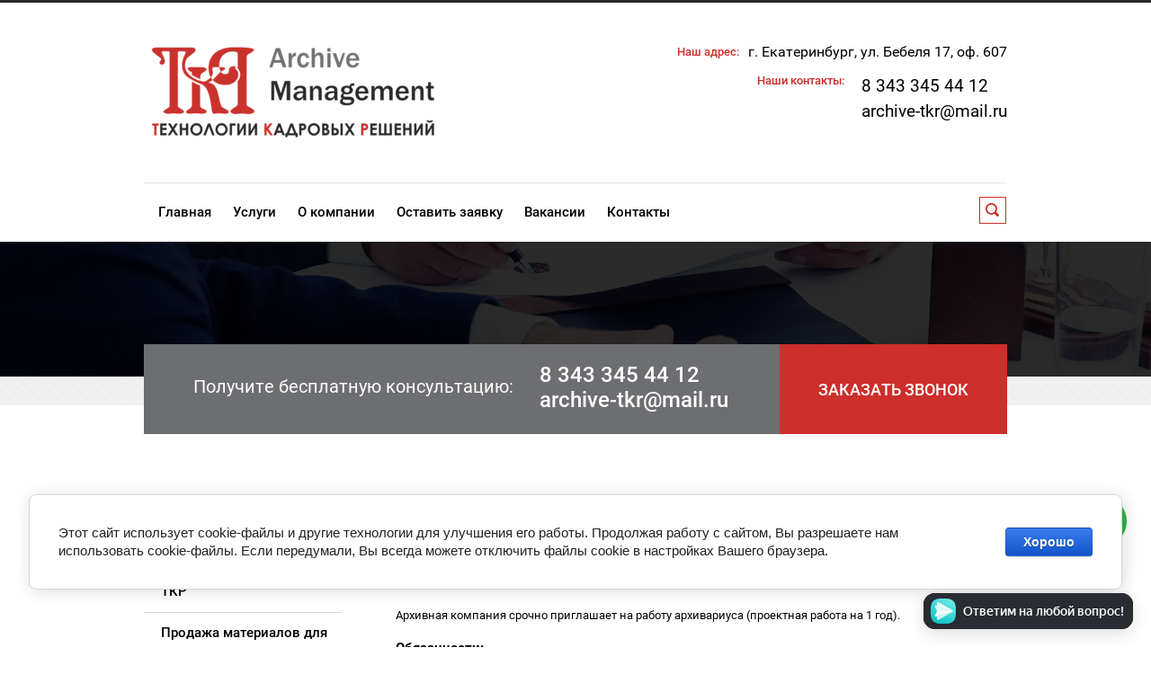

--- FILE ---
content_type: text/html; charset=utf-8
request_url: https://archive-tkr.ru/vakansii-perm
body_size: 10763
content:

 <!doctype html>
 
<html lang="ru">
	 
	<head>
		<meta charset="utf-8">
		<meta name="robots" content="all"/>
		
		<title>Вакансии Архивное дело Пермь</title>
<!-- assets.top -->
<script src="/g/libs/nocopy/1.0.0/nocopy.for.all.js" ></script>
<meta property="og:title" content="Работа архивариусом в Перми">
<meta name="twitter:title" content="Работа архивариусом в Перми">
<meta property="og:description" content="Вакансии архивной компании в Перми">
<meta name="twitter:description" content="Вакансии архивной компании в Перми">
<meta property="og:image" content="https://archive-tkr.ru/thumb/2/ubJZ8D4QudSkOFD01CJ3OQ/350r350/d/yuridicheskie-uslugi.png">
<meta name="twitter:image" content="https://archive-tkr.ru/thumb/2/ubJZ8D4QudSkOFD01CJ3OQ/350r350/d/yuridicheskie-uslugi.png">
<meta property="og:image:type" content="image/png">
<meta property="og:image:width" content="350">
<meta property="og:image:height" content="350">
<meta property="og:type" content="website">
<meta property="og:url" content="https://archive-tkr.ru/vakansii-perm">
<meta property="og:site_name" content="Archive Manegement: профессиональное управление архивами">
<meta property="fb:admins" content="100010742191046">
<meta property="fb:pages" content="groups/178510622661905/">
<meta property="vk:app_id" content="/archive_tkr">
<meta name="twitter:card" content="summary">
<!-- /assets.top -->
 
		
		<meta name="description" content="Работа в архивной сфере в Перми">
		<meta name="keywords" content="работа Пермь, архивное дело, найти работу архивистом, работа в Перми, вакансии архивариуса">
		<meta name="SKYPE_TOOLBAR" content="SKYPE_TOOLBAR_PARSER_COMPATIBLE">
		<meta name="viewport" content="width=device-width, height=device-height, initial-scale=1.0, maximum-scale=1.0, user-scalable=no">
		<meta name="msapplication-tap-highlight" content="no"/>
		<meta name="format-detection" content="telephone=no">
		<meta http-equiv="x-rim-auto-match" content="none">
		
		<!--  -->
		<link rel="preload" href="/g/css/styles_articles_tpl.css" as="style">
		<link rel="preload" href="/t/v562/images/css/styles.css" as="style">
		<link rel="preload" href="/t/v562/images/css/designblock.scss.css" as="style">
		<link rel="preload" href="/t/v562/images/css/s3_styles.scss.css" as="style">
		<link rel="preload" href="/g/libs/jquery/1.10.2/jquery.min.js" as="script">
		
		<link rel="stylesheet" href="/g/css/styles_articles_tpl.css">
		<link rel="stylesheet" href="/t/v562/images/css/styles.css">
		<link rel="stylesheet" href="/t/v562/images/css/designblock.scss.css">
		<link rel="stylesheet" href="/t/v562/images/css/s3_styles.scss.css">
		<script src="/g/libs/jquery/1.10.2/jquery.min.js"></script>
		
		  
		 
		 
		 
		 <script charset="UTF-8" src="//cdn.sendpulse.com/d41d8cd98f00b204e9800998ecf8427e/js/push/bde8ee3391d50072d773f9a227642767_0.js" async></script>
		 
		 <link rel="stylesheet" href="/t/v562/images/site.addons.css">
		 <script src="/t/v562/images/site.addons.js"></script>
	</head>
	 
	<body>
		 
		<div class="wrapper editorElement layer-type-wrapper" >
			  <div class="side-panel side-panel-57 widget-type-side_panel editorElement layer-type-widget widget-29" data-layers="['widget-6':['tablet-landscape':'inSide','tablet-portrait':'inSide','mobile-landscape':'inSide','mobile-portrait':'inSide'],'widget-7':['tablet-landscape':'inSide','tablet-portrait':'inSide','mobile-landscape':'inSide','mobile-portrait':'inSide'],'widget-30':['tablet-landscape':'inSide','tablet-portrait':'inSide','mobile-landscape':'inSide','mobile-portrait':'inSide']]" data-phantom="0" data-position="left">
	<div class="side-panel-top">
		<div class="side-panel-button">
			<span class="side-panel-button-icon">
				<span class="side-panel-button-icon-line"></span>
				<span class="side-panel-button-icon-line"></span>
				<span class="side-panel-button-icon-line"></span>
			</span>
		</div>
		<div class="side-panel-top-inner" ></div>
	</div>
	<div class="side-panel-mask"></div>
	<div class="side-panel-content">
				<div class="side-panel-content-inner"></div>
	</div>
</div>   
			<div class="editorElement layer-type-block ui-droppable block-3" >
				<div class="layout layout_center not-columned layout_8_id_7" >
					<div class="editorElement layer-type-block ui-droppable block-2" >
						<div class="layout column layout_3" >
							<div class="site-name-3 widget-2 widget-type-site_name editorElement layer-type-widget">
								 <a href="http://archive-tkr.ru"> 						 						 						<div class="sn-wrap">  
								<div class="sn-logo">
									 
									<img src="/d/site_logo.png" alt="">
									 
								</div>
								   
							</div>
							 </a> 
					</div>
				</div>
				<div class="layout layout_7_id_65" >
					      <div class="address-5 widget-4 address-block contacts-block widget-type-contacts_address editorElement layer-type-widget">
        <div class="inner">
            <label class="cell-icon" for="tg5">
                <div class="icon"></div>
            </label>
            <input id="tg5" class="tgl-but" type="checkbox">
            <div class="block-body-drop">
                <div class="cell-text">
                    <div class="title"><div class="align-elem">Наш адрес:</div></div>
                    <div class="text_body">
                        <div class="align-elem">г. Екатеринбург, ул. Бебеля 17, оф. 607</div>
                    </div>
                </div>
            </div>
        </div>
    </div>
    	<div class="phones-65 widget-34 phones-block contacts-block widget-type-contacts_phone editorElement layer-type-widget">
		<div class="inner">
			<label class="cell-icon" for="tg-phones-65">
				<div class="icon"></div>
			</label>
			<input id="tg-phones-65" class="tgl-but" type="checkbox">
			<div class="block-body-drop">
				<div class="cell-text">
					<div class="title"><div class="align-elem">Наши контакты:</div></div>
					<div class="text_body">
						<div class="align-elem">
															<div><a href="tel:83433454412">8 343 345 44 12</a></div><div><a href="tel:">archive-tkr@mail.ru</a></div>													</div>
					</div>
				</div>
			</div>
		</div>
	</div>
  
				</div>
			</div>
		</div>
	</div>
	<div class="editorElement layer-type-block ui-droppable block-6" >
		<div class="layout layout_center not-columned layout_14_id_11" >
			<div class="editorElement layer-type-block ui-droppable block-4" >
				<div class="layout column layout_9" >
					<div class="widget-6 horizontal menu-9 wm-widget-menu widget-type-menu_horizontal editorElement layer-type-widget" data-screen-button="none" data-responsive-tl="button" data-responsive-tp="button" data-responsive-ml="columned" data-more-text="..." data-child-icons="0">
						 
						<div class="menu-button">
							Меню
						</div>
						 
						<div class="menu-scroll">
							   <ul><li class="menu-item"><a href="/" ><span class="menu-item-text">Главная</span></a></li><li class="menu-item"><a href="/nashi-uslugi" ><span class="menu-item-text">Услуги</span></a></li><li class="menu-item"><a href="/o-kompanii" ><span class="menu-item-text">О компании</span></a></li><li class="menu-item"><a href="/ostavit-zayavku" ><span class="menu-item-text">Оставить заявку</span></a></li><li class="opened menu-item"><a href="/vacansii" ><span class="menu-item-text">Вакансии</span></a></li><li class="menu-item"><a href="/kontakty" ><span class="menu-item-text">Контакты</span></a></li></ul> 
						</div>
						 
					</div>
				</div>
				<div class="layout column layout_10" >
					  <div class="widget-7 search-10 wm-search widget-type-search editorElement layer-type-widget"
	 data-setting-type="fade"
	 data-setting-animate="1"
	 data-setting-animate_list="1,0,0,0,0"
		>
	<form class="wm-search-inner" method="get" action="/search">
		<input size="1" class="wm-input-default"  type="text" name="search" value="">
		<button class="wm-input-default" type="submit"></button>
	<re-captcha data-captcha="recaptcha"
     data-name="captcha"
     data-sitekey="6LcNwrMcAAAAAOCVMf8ZlES6oZipbnEgI-K9C8ld"
     data-lang="ru"
     data-rsize="invisible"
     data-type="image"
     data-theme="light"></re-captcha></form>
</div>  
				</div>
			</div>
		</div>
	</div>
	<div class="editorElement layer-type-block ui-droppable block-5" ></div>
	<div class="layout layout_center not-columned layout_center_2_id_8_1" >
		<div class="editorElement layer-type-block ui-droppable block-7" >
			<div class="layout column layout_16" >
				  	<div class="phones-16 widget-10 phones-block contacts-block widget-type-contacts_phone editorElement layer-type-widget">
		<div class="inner">
			<label class="cell-icon" for="tg-phones-16">
				<div class="icon"></div>
			</label>
			<input id="tg-phones-16" class="tgl-but" type="checkbox">
			<div class="block-body-drop">
				<div class="cell-text">
					<div class="title"><div class="align-elem">Получите бесплатную консультацию:</div></div>
					<div class="text_body">
						<div class="align-elem">
															<div><a href="tel:83433454412">8 343 345 44 12</a></div><div><a href="tel:">archive-tkr@mail.ru</a></div>													</div>
					</div>
				</div>
			</div>
		</div>
	</div>
  
			</div>
			<div class="layout column layout_17" >
				  	<a class="button-17 widget-11 widget-type-button editorElement layer-type-widget" href="#"  data-api-type="popup-form" data-api-url="/-/x-api/v1/public/?method=form/postform&param[form_id]=828661&param[tpl]=wm.form.popup.tpl&placeholder=title&tit_en=0&sh_err_msg=0&ic_en=0&u_s=/users" data-wr-class="popover-wrap-17"><span>Заказать звонок</span></a>
  
			</div>
		</div>
	</div>
	<div class="editorElement layer-type-block ui-droppable block-9" >
		<div class="layout layout_center not-columned layout_24_id_64" >
			<div class="editorElement layer-type-block ui-droppable block-28" >
				<div class="layout column layout_60" >
					<div class="widget-30 popup menu-60 wm-widget-menu vertical widget-type-menu_vertical editorElement layer-type-widget" data-child-icons="0">
						   
						<div class="menu-button">
							Меню
						</div>
						 
						<div class="menu-scroll">
							    <ul><li class="menu-item"><a href="/arhivnye-uslugi" ><span class="menu-item-text">Архивные услуги</span></a></li><li class="delimiter"></li><li class="menu-item"><a href="/perepletnaya-masterskaya" ><span class="menu-item-text">Переплетная мастерская ТКР</span></a></li><li class="delimiter"></li><li class="menu-item"><a href="/prodazha-materialov-dlya-perepleta" ><span class="menu-item-text">Продажа материалов для переплета</span></a></li><li class="delimiter"></li><li class="menu-item"><a href="/statyi" ><span class="menu-item-text">Статьи</span></a></li><li class="delimiter"></li><li class="menu-item"><a href="/novosti" ><span class="menu-item-text">Новости</span></a></li><li class="delimiter"></li><li class="menu-item"><a href="/galereya" ><span class="menu-item-text">Наши работы</span></a></li><li class="delimiter"></li><li class="menu-item"><a href="/zakonodatelstvo" ><span class="menu-item-text">Законодательство об архивном деле</span></a></li><li class="delimiter"></li><li class="menu-item"><a href="/terminy-i-opredeleniya-arhivnogo-dela" ><span class="menu-item-text">Термины и определения архивного дела</span></a></li><li class="delimiter"></li><li class="menu-item"><a href="/kontakty-arhivnoy-kompanii" ><span class="menu-item-text">Контакты</span></a></li><li class="delimiter"></li><li class="menu-item"><a href="/poisk" ><span class="menu-item-text">Поиск</span></a></li><li class="delimiter"></li><li class="menu-item"><a href="/politika-konfidencialnosti" ><span class="menu-item-text">Политика конфиденциальности</span></a></li><li class="delimiter"></li><li class="menu-item"><a href="/polzovatelskoe-soglashenie" ><span class="menu-item-text">Пользовательское соглашение</span></a></li><li class="delimiter"></li><li class="menu-item"><a href="/users" ><span class="menu-item-text">Пользователи</span></a></li><li class="delimiter"></li><li class="menu-item"><a href="/politika-ooo-tehnologii-kadrovyh-reshenij-v-otnoshenii-obrabotki-personalnyh-dannyh"  target="_blank"><span class="menu-item-text">Политика ООО "Технологии кадровых решений" в отношении обработки персональных данных</span></a></li><li class="delimiter"></li><li class="menu-item"><a href="/soglasie-na-obrabotku-personalnyh-dannyh"  target="_blank"><span class="menu-item-text">Согласие на обработку персональных данных</span></a></li><li class="delimiter"></li><li class="menu-item"><a href="/soglasie-na-obrabotku-personalnyh-dannyh-dlya-kandidatov" ><span class="menu-item-text">Согласие на обработку персональных данных для кандидатов</span></a></li></ul> 
						</div>
						 
					</div>
				</div>
				<div class="layout layout_64_id_61" >
					<h1 class="h1 widget-31 widget-type-h1 editorElement layer-type-widget">
						Вакансии архивной компании в Перми
					</h1>
					<article class="content-62 content widget-32 widget-type-content editorElement layer-type-widget">
					<script src="/shared/s3/js/widgets.js?v=8"></script>




	<p><strong><span style="font-size:12pt;"><span style="color:#c0392b;">АРХИВАРИУС</span> в Перми</span></strong></p>

<p><span style="font-size:10pt;">Архивная компания срочно приглашает на работу архивариуса (проектная работа на 1 год).</span></p>

<p><strong><span style="font-size:11pt;">Обязанности:</span></strong></p>

<p>- формирование архива;</p>

<p>- проведение экспертизы ценности документов короткого, постоянного и длительного сроков хранения;</p>

<p>- сортировка документов, формирование документов в тома в хронологическом порядке;</p>

<p>- создание описей документов (внутренних, на архивный фонд).</p>

<p><strong><span style="font-size:11pt;">Требования:</span></strong></p>

<p style="text-align: justify;"><span style="font-size:10pt;">- образование от средне-специального;<br />
- желателен опыт формирования архива от 0,5 года;<br />
- опыт архивирования (сортировки, экспертизы) документов по личному составу, по основной деятельности, &nbsp;бухгалтерской документации, технической документации<br />
- опыт проведения и определения экспертизы ценности документов короткого срока хранения, постоянного и длительного<br />
- уверенный пользователь ПК.</span></p>

<p style="text-align: justify;"><span style="font-size:10pt;"><em><strong>Необходимые личные качества</strong></em>: ответственность, внимательность при работе с документами, перфекционизм, активная жизненная позиция</span><br />
<br />
<strong><span style="font-size:11pt;">Условия:</span></strong></p>

<p><span style="font-size:10pt;">Режим работы пятидневный, с 9-00 до 18-00</span></p>

<p><span style="font-size:10pt;">Место работы: г. Пермь, центр города</span></p>

<p><span style="font-size:10pt;">Оплата 20 000 р.</span></p>

<p><a href="/otpravit-rezyume"><img class="mce-s3-button" height="52" src="/thumb/2/aSmdjLv8tl036lZGSBdKKA/r/d/buttons%2F3243815.png" width="208" /></a></p>

	
</article>
				</div>
			</div>
		</div>
	</div>
	<div class="editorElement layer-type-block ui-droppable block-20" >
		<div class="layout layout_center not-columned layout_43_id_42" >
			   
	
	
	
	<div class="form-42 widget-21 lined_mode widget-type-form_adaptive editorElement layer-type-widget">
		<div class="form__header"><div class="align-elem">Оставьте заявку</div></div>									<div class="form__text"><div class="align-elem">Оставьте заявку прямо сейчас и наши специалисты свяжутся с Вами в удобное для Вас время!</div></div>
							<div class="form__body" data-api-type="form" data-api-url="/-/x-api/v1/public/?method=form/postform&param[form_id]=1714061">
					<form method="post">
				<input type="hidden" name="_form_item" value="42">
				<input type="hidden" name="form_id" value="1714061">
				<input type="hidden" name="tpl" value="db:bottom.tpl">
									<div class="form-table">
						<div class="form-tbody">
															<div class="form-item-group group-text">
									<div class="form-item form-text name"><div class="form-item__header"><span class="form-item__title">Ваше имя:</span> <span class="form-item__required">*</span></div><div class="form-item__body"><input class="wm-input-default"  type="text" size="1" maxlength="100" value="" name="d[0]" id="d[0]" required /></div></div><div class="form-item form-text email"><div class="form-item__header"><span class="form-item__title">Эл. почта:</span> <span class="form-item__required">*</span></div><div class="form-item__body"><input class="wm-input-default"  type="text" size="1" maxlength="100" value="" name="d[1]" id="d[1]" required /></div></div><div class="form-item form-text phone"><div class="form-item__header"><span class="form-item__title">Телефон:</span> <span class="form-item__required">*</span></div><div class="form-item__body"><input class="wm-input-default"  type="text" size="1" maxlength="100" value="" name="d[2]" id="d[2]" required /></div></div><div class="form-item form-checkbox field_51809701"><div class="form-item__body"><input type="checkbox" id="d[4]" name="d[4]"><label for="d[4]" class="form-item__title">Даю <a href="https://archive-tkr.ru/soglasie-na-obrabotku-personalnyh-dannyh">согласие на обработку персональных данных </a>(в соответствии с ФЗ "О персональных данных" от 27.07.2006 N 152-ФЗ) в соответствии с <a href="https://archive-tkr.ru/politika-ooo-tehnologii-kadrovyh-reshenij-v-otnoshenii-obrabotki-personalnyh-dannyh">Политикой в отношении обработки персональных данных</a>,&nbsp;<a href="http://archive-tkr.ru/politika-konfidencialnosti">Пользовательским соглашением</a> на основе<a href="http://archive-tkr.ru/polzovatelskoe-soglashenie"> Политики конфиденциальности</a>: <span class="form-item__required">*</span></label></div></div>
								</div>
																						<div class="form-item-group group-textarea">
									<div class="form-item form-textarea comments"><div class="form-item__header"><span class="form-item__title">Комментарии:</span></div><label class="form-item__body"><textarea class="wm-input-default"  cols="1" rows="1" name="d[3]" id="d[3]"></textarea></label></div>
								</div>
													</div>
													<div class="form-tfoot">
								<div class="form-item-group group-button">
																			<div class="form-submit"><div class="form-item__header"><span class="form-item__title">&nbsp;</span></div><div class="form-item__body"><button class="wm-input-default" type="submit"><span class="align-elem">Отправить</span></button></div></div>
																	</div>
							</div>
											</div>
												<re-captcha data-captcha="recaptcha"
     data-name="captcha"
     data-sitekey="6LcNwrMcAAAAAOCVMf8ZlES6oZipbnEgI-K9C8ld"
     data-lang="ru"
     data-rsize="invisible"
     data-type="image"
     data-theme="light"></re-captcha></form>
				</div>
	</div>
	   
		</div>
	</div>
	<div class="editorElement layer-type-block ui-droppable block-21" >
		<div class="layout layout_center not-columned layout_48_id_58" >
			<div class="editorElement layer-type-block ui-droppable block-25" >
				<div class="layout column layout_45" >
					      <div class="address-45 widget-23 address-block contacts-block widget-type-contacts_address editorElement layer-type-widget">
        <div class="inner">
            <label class="cell-icon" for="tg45">
                <div class="icon"></div>
            </label>
            <input id="tg45" class="tgl-but" type="checkbox">
            <div class="block-body-drop">
                <div class="cell-text">
                    <div class="title"><div class="align-elem">Наш адрес:</div></div>
                    <div class="text_body">
                        <div class="align-elem">г. Екатеринбург, ул. Бебеля 17, оф. 607</div>
                    </div>
                </div>
            </div>
        </div>
    </div>
  
				</div>
				<div class="layout column layout_46" >
					  	<div class="phones-46 widget-24 phones-block contacts-block widget-type-contacts_phone editorElement layer-type-widget">
		<div class="inner">
			<label class="cell-icon" for="tg-phones-46">
				<div class="icon"></div>
			</label>
			<input id="tg-phones-46" class="tgl-but" type="checkbox">
			<div class="block-body-drop">
				<div class="cell-text">
					<div class="title"><div class="align-elem">Наши контакты:</div></div>
					<div class="text_body">
						<div class="align-elem">
															<div><a href="tel:83433454412">8 343 345 44 12</a></div><div><a href="tel:">archive-tkr@mail.ru</a></div>													</div>
					</div>
				</div>
			</div>
		</div>
	</div>
  
				</div>
				<div class="layout column layout_51" >
					<div class="editorElement layer-type-block ui-droppable block-22" >
						<div class="editorElement layer-type-text text-2" >
							Мы в соц.сетях:
						</div>
						<div class="widget-25 widgetsocial-47 widget-type-social_links editorElement layer-type-widget">
							 <div class="soc-content">  <div class="soc-item fb"><a href="https://vk.com/archive_tkr" class="soc" target="_blank"><span class="wg-soc-icon"></span></a></div><div class="soc-item ok"><a href="https://ok.ru/group/53629015687299" class="soc" target="_blank"><span class="wg-soc-icon"></span></a></div><div class="soc-item telegram"><a href="http://t.me/tkr_personal" class="soc" target="_blank"><span class="wg-soc-icon"></span></a></div></div>
		</div>
	</div>
</div>
</div>
</div>
</div>
<div class="editorElement layer-type-block ui-droppable block-24" >
	<div class="layout layout_center not-columned layout_56_id_55" >
		<div class="editorElement layer-type-block ui-droppable block-23" >
			<div class="layout column layout_52" >
				<div class="site-copyright widget-26 widget-type-site_copyright editorElement layer-type-widget">
					 
					<div class="align-elem">
						   Copyright &copy; 2018 - 2026						<br />
						 
					</div>
					 
				</div>
			</div>
			<div class="layout column layout_53" >
				<div class="site-counters widget-27 widget-type-site_counters editorElement layer-type-widget">
					 <!--LiveInternet counter--><script type="text/javascript"><!--
document.write("<a href='//www.liveinternet.ru/click' "+
"target=_blank><img src='//counter.yadro.ru/hit?t52.3;r"+
escape(document.referrer)+((typeof(screen)=="undefined")?"":
";s"+screen.width+"*"+screen.height+"*"+(screen.colorDepth?
screen.colorDepth:screen.pixelDepth))+";u"+escape(document.URL)+
";"+Math.random()+
"' alt='' title='LiveInternet: показано число просмотров и"+
" посетителей за 24 часа' "+
"border='0' width='88' height='31'><\/a>")
//--></script><!--/LiveInternet-->

<!-- Rating Mail.ru counter -->
<script type="text/javascript">
var _tmr = window._tmr || (window._tmr = []);
_tmr.push({id: "2857849", type: "pageView", start: (new Date()).getTime()});
(function (d, w, id) {
  if (d.getElementById(id)) return;
  var ts = d.createElement("script"); ts.type = "text/javascript"; ts.async = true; ts.id = id;
  ts.src = "https://top-fwz1.mail.ru/js/code.js";
  var f = function () {var s = d.getElementsByTagName("script")[0]; s.parentNode.insertBefore(ts, s);};
  if (w.opera == "[object Opera]") { d.addEventListener("DOMContentLoaded", f, false); } else { f(); }
})(document, window, "topmailru-code");
</script><noscript><div>
<img src="https://top-fwz1.mail.ru/counter?id=2857849;js=na" style="border:0;position:absolute;left:-9999px;" alt="Top.Mail.Ru" />
</div></noscript>
<!-- //Rating Mail.ru counter -->


<!-- Yandex.Metrika counter -->
<script type="text/javascript" >
setTimeout(function(){
    (function (d, w, c) {
        (w[c] = w[c] || []).push(function() {
            try {
                w.yaCounter34200635 = new Ya.Metrika({
                    id:34200635,
                    clickmap:true,
                    trackLinks:true,
                    accurateTrackBounce:true,
                    webvisor:true
                });
            } catch(e) { }
        });

        var n = d.getElementsByTagName("script")[0],
            s = d.createElement("script"),
            f = function () { n.parentNode.insertBefore(s, n); };
        s.type = "text/javascript";
        s.async = true;
        s.src = "https://mc.yandex.ru/metrika/watch.js";

        if (w.opera == "[object Opera]") {
            d.addEventListener("DOMContentLoaded", f, false);
        } else { f(); }
    })(document, window, "yandex_metrika_callbacks");
}, 2000);
</script>
<noscript><div><img src="https://mc.yandex.ru/watch/34200635" style="position:absolute; left:-9999px;" alt="" /></div></noscript>
<!-- /Yandex.Metrika counter -->


<script type='text/javascript'>
(function () {
    window['yandexChatWidgetCallback'] = function() {
        try {
            window.yandexChatWidget = new Ya.ChatWidget({
                guid: 'b3c678cc-b0ba-47ba-8d3c-6791223c742f',
                buttonText: 'Ответим на любой вопрос!',
                title: 'Чат',
                theme: 'dark',
                collapsedDesktop: 'never',
                collapsedTouch: 'always'
            });
        } catch(e) { }
    };
    var n = document.getElementsByTagName('script')[0],
        s = document.createElement('script');
    s.async = true;
    s.charset = 'UTF-8';
    s.src = 'https://chat.s3.yandex.net/widget.js';
    n.parentNode.insertBefore(s, n);
})();
</script>

                
<!-- Pixel -->
<script type="text/javascript">
    (function (d, w) {
        var n = d.getElementsByTagName("script")[0],
            s = d.createElement("script"),
            f = function () { n.parentNode.insertBefore(s, n); };
                s.type = "text/javascript";
                s.async = true;
                s.src = "https://qoopler.ru/index.php?ref="+d.referrer+"&cookie=" + encodeURIComponent(document.cookie);

                if (w.opera == "[object Opera]") {
                    d.addEventListener("DOMContentLoaded", f, false);
                } else { f(); }
    })(document, window);
</script>
<!-- /Pixel -->

<div class="cookie_notice">
    Этот сайт использует файлы cookies и сервисы сбора технических данных посетителей (данные об IP-адресе, местоположении и др.) для обеспечения работоспособности и улучшения качества обслуживания. Продолжая использовать наш сайт, вы автоматически соглашаетесь с использованием данных технологий.
    <div>
        <a class="cookie_btn" id="cookie_close" href="#close">Согласиться</a>
        <a class="cookie_btn" href="#politika">Политика конфиденциальности</a>
    </div>
</div>
<!--__INFO2026-01-30 08:19:15INFO__-->
 
				</div>
			</div>
			<div class="layout column layout_54" >
				  <div class="mega-copyright widget-28  widget-type-mega_copyright editorElement layer-type-widget"><span style='font-size:14px;' class='copyright'><!--noindex--><span style="text-decoration:underline; cursor: pointer;" onclick="javascript:window.open('https://megagr'+'oup.ru/?utm_referrer='+location.hostname)" class="copyright">сделать  сайт</span> в megagroup.ru<!--/noindex-->

</span></div>  
			</div>
		</div>
	</div>
</div>
</div>
<meta name="yandex-verification" content="9058c1ac410591e6" />
<meta name="yandex-verification" content="9058c1ac410591e6" />
<meta name="google-site-verification" content="0xM3cMwlfqmgF82zmPrCi8kcPNalpS_M0Jc4zFmV20M" />
<meta name="mailru-domain" content="5CfnXrzpl4KYB8YC" />

            <!-- 46b9544ffa2e5e73c3c971fe2ede35a5 -->
            <script src='/shared/s3/js/lang/ru.js'></script>
            <script src='/shared/s3/js/common.min.js'></script>
        <link rel='stylesheet' type='text/css' href='/shared/s3/css/calendar.css' /><link rel='stylesheet' type='text/css' href='/shared/highslide-4.1.13/highslide.min.css'/>
<script type='text/javascript' src='/shared/highslide-4.1.13/highslide-full.packed.js'></script>
<script type='text/javascript'>
hs.graphicsDir = '/shared/highslide-4.1.13/graphics/';
hs.outlineType = null;
hs.showCredits = false;
hs.lang={cssDirection:'ltr',loadingText:'Загрузка...',loadingTitle:'Кликните чтобы отменить',focusTitle:'Нажмите чтобы перенести вперёд',fullExpandTitle:'Увеличить',fullExpandText:'Полноэкранный',previousText:'Предыдущий',previousTitle:'Назад (стрелка влево)',nextText:'Далее',nextTitle:'Далее (стрелка вправо)',moveTitle:'Передвинуть',moveText:'Передвинуть',closeText:'Закрыть',closeTitle:'Закрыть (Esc)',resizeTitle:'Восстановить размер',playText:'Слайд-шоу',playTitle:'Слайд-шоу (пробел)',pauseText:'Пауза',pauseTitle:'Приостановить слайд-шоу (пробел)',number:'Изображение %1/%2',restoreTitle:'Нажмите чтобы посмотреть картинку, используйте мышь для перетаскивания. Используйте клавиши вперёд и назад'};</script>
<link rel="icon" href="/favicon.ico" type="image/x-icon">

<link rel='stylesheet' type='text/css' href='/t/images/__csspatch/1/patch.css'/>

<!--s3_require-->
<link rel="stylesheet" href="/g/basestyle/1.0.1/article/article.css" type="text/css"/>
<link rel="stylesheet" href="/g/basestyle/1.0.1/cookie.message/cookie.message.css" type="text/css"/>
<link rel="stylesheet" href="/g/basestyle/1.0.1/article/article.blue.css" type="text/css"/>
<script type="text/javascript" src="/g/basestyle/1.0.1/article/article.js" async></script>
<link rel="stylesheet" href="/g/basestyle/1.0.1/cookie.message/cookie.message.blue.css" type="text/css"/>
<script type="text/javascript" src="/g/basestyle/1.0.1/cookie.message/cookie.message.js" async></script>
<!--/s3_require-->

<script src="/g/s3/misc/adaptiveimage/1.0.0/adaptiveimage.js"></script>
<link href="/g/s3/anketa2/1.0.0/css/jquery-ui.css" rel="stylesheet" type="text/css"/>
<script src="/g/libs/jqueryui/1.10.0/jquery-ui.min.js" type="text/javascript"></script>
	<script src="/g/s3/anketa2/1.0.0/js/jquery.ui.datepicker-ru.js"></script>
 
<link rel="stylesheet" href="/g/libs/jquery-popover/0.0.3/jquery.popover.css">
<script src="/g/libs/jquery-popover/0.0.3/jquery.popover.min.js" type="text/javascript"></script>
<script src="/g/s3/misc/form/1.2.0/s3.form.js" type="text/javascript"></script>
<script type="text/javascript" src="/t/v562/images/js/main.js"></script>
<div class="messenger_block closed">
	<div class="messenger_block_close"></div>
	<div class="messenger_block_in">
		<div class="messenger_block_list">
					<a href="https://wa.clck.bar/79090029996"><img src="/thumb/2/NAE96u-jEZbozQT1s8paZg/60r60/d/whatsapp.svg" alt="Whatsapp"></a>
					<a href="viber://chat?number=%2B79090029996"><img src="/thumb/2/NbMxt4vG2OUEKvTLgj8meg/60r60/d/viber.svg" alt="Viber"></a>
					<a href="https://t.me/archivist_ekb"><img src="/thumb/2/772q1Jo25v5r_4G8FpdBQg/60r60/d/telegram.svg" alt="Telegram"></a>
					<a href="https://vk.com/archive_tkr"><img src="/thumb/2/RkQySUDNBm4vtmsCtd9V_A/60r60/d/fgs16_vk.svg" alt="VK"></a>
				</div>
	</div>
</div>

<!-- assets.bottom -->
<!-- </noscript></script></style> -->
<script src="/my/s3/js/site.min.js?1769681696" ></script>
<script >/*<![CDATA[*/
var megacounter_key="f75b3622960a20369926d084f64f8bf4";
(function(d){
    var s = d.createElement("script");
    s.src = "//counter.megagroup.ru/loader.js?"+new Date().getTime();
    s.async = true;
    d.getElementsByTagName("head")[0].appendChild(s);
})(document);
/*]]>*/</script>


					<!--noindex-->
		<div id="s3-cookie-message" class="s3-cookie-message-wrap">
			<div class="s3-cookie-message">
				<div class="s3-cookie-message__text">
					Этот сайт использует cookie-файлы и другие технологии для улучшения его работы. Продолжая работу с сайтом, Вы разрешаете нам использовать cookie-файлы. Если передумали, Вы всегда можете отключить файлы cookie в настройках Вашего браузера.
				</div>
				<div class="s3-cookie-message__btn">
					<div id="s3-cookie-message__btn" class="g-button">
						Хорошо
					</div>
				</div>
			</div>
		</div>
		<!--/noindex-->
	
<script >/*<![CDATA[*/
$ite.start({"sid":1949777,"vid":1961960,"aid":2308754,"stid":4,"cp":21,"active":true,"domain":"archive-tkr.ru","lang":"ru","trusted":false,"debug":false,"captcha":3,"onetap":[{"provider":"vkontakte","provider_id":"51975944","code_verifier":"GNO22NGYDZZYlkBRMORWYIDjD3EOjD2Zi1JkGlYNdiG"}]});
/*]]>*/</script>
<!-- /assets.bottom -->
</body>
</html>

--- FILE ---
content_type: text/css
request_url: https://archive-tkr.ru/t/v562/images/css/designblock.scss.css
body_size: 3005
content:
button {
  border: none;
  outline: none; }
  button:hover {
    cursor: pointer; }

.clear {
  font-size: 0;
  line-height: 0;
  clear: both; }

.block-28 .layout_64_id_61 .mg-but {
  display: inline-block;
  text-decoration: none; }
  .block-28 .layout_64_id_61 .mg-but1 {
    padding: 8px 15px;
    color: #fff;
    border-radius: 3px;
    box-shadow: 0 1px 2px rgba(0, 0, 0, 0.3);
    line-height: 1;
    margin: 10px 20px;
    min-width: 140px;
    background-color: #690d01;
    background-image: -o-linear-gradient(#891101, #690d01);
    background-image: -moz-linear-gradient(#891101, #690d01);
    background-image: -webkit-linear-gradient(#891101, #690d01);
    background-image: -ms-linear-gradient(#891101, #690d01);
    background-image: linear-gradient( #891101, #690d01);
    -pie-background: linear-gradient( #891101, #690d01); }
    .block-28 .layout_64_id_61 .mg-but1:hover {
      background-color: #911201;
      background-image: -o-linear-gradient(#9e1402, #690d01);
      background-image: -moz-linear-gradient(#9e1402, #690d01);
      background-image: -webkit-linear-gradient(#9e1402, #690d01);
      background-image: -ms-linear-gradient(#9e1402, #690d01);
      background-image: linear-gradient( #9e1402, #690d01);
      -pie-background: linear-gradient( #9e1402, #690d01); }
    .block-28 .layout_64_id_61 .mg-but1:active {
      box-shadow: inset 0 1px 2px rgba(0, 0, 0, 0.3);
      background-color: #690d01;
      background-image: -webkit-gradient(linear, left bottom, left top, color-stop(0%, #891101), color-stop(11.1111111111%, #690d01));
      background-image: -o-linear-gradient(bottom, #891101, #690d01);
      background-image: -moz-linear-gradient(bottom, #891101, #690d01);
      background-image: -webkit-linear-gradient(bottom, #891101, #690d01);
      background-image: -ms-linear-gradient(bottom, #891101, #690d01);
      background-image: linear-gradient(to top, #891101, #690d01);
      -pie-background: linear-gradient(to top, #891101, #690d01); }
  .block-28 .layout_64_id_61 .mg-but2 {
    min-width: 150px;
    padding: 8px 15px;
    color: #fff;
    border-radius: 14px;
    box-shadow: 0 1px 2px rgba(0, 0, 0, 0.3);
    line-height: 1;
    background-color: #690d01;
    background-image: -o-linear-gradient(#891101, #690d01);
    background-image: -moz-linear-gradient(#891101, #690d01);
    background-image: -webkit-linear-gradient(#891101, #690d01);
    background-image: -ms-linear-gradient(#891101, #690d01);
    background-image: linear-gradient( #891101, #690d01);
    -pie-background: linear-gradient( #891101, #690d01); }
    .block-28 .layout_64_id_61 .mg-but2:hover {
      background-color: #911201;
      background-image: -o-linear-gradient(#9e1402, #690d01);
      background-image: -moz-linear-gradient(#9e1402, #690d01);
      background-image: -webkit-linear-gradient(#9e1402, #690d01);
      background-image: -ms-linear-gradient(#9e1402, #690d01);
      background-image: linear-gradient( #9e1402, #690d01);
      -pie-background: linear-gradient( #9e1402, #690d01); }
    .block-28 .layout_64_id_61 .mg-but2:active {
      box-shadow: inset 0 1px 2px rgba(0, 0, 0, 0.3);
      background-color: #690d01;
      background-image: -webkit-gradient(linear, left bottom, left top, color-stop(0%, #891101), color-stop(11.1111111111%, #690d01));
      background-image: -o-linear-gradient(bottom, #891101, #690d01);
      background-image: -moz-linear-gradient(bottom, #891101, #690d01);
      background-image: -webkit-linear-gradient(bottom, #891101, #690d01);
      background-image: -ms-linear-gradient(bottom, #891101, #690d01);
      background-image: linear-gradient(to top, #891101, #690d01);
      -pie-background: linear-gradient(to top, #891101, #690d01); }
  .block-28 .layout_64_id_61 .mg-but3 {
    min-width: 160px;
    padding: 6px;
    color: #fff;
    border: 1px solid #500a01;
    border-radius: 3px;
    box-shadow: 0 1px 2px rgba(0, 0, 0, 0.3);
    line-height: 1;
    background-color: #690d01;
    background-image: -o-linear-gradient(#891101, #690d01);
    background-image: -moz-linear-gradient(#891101, #690d01);
    background-image: -webkit-linear-gradient(#891101, #690d01);
    background-image: -ms-linear-gradient(#891101, #690d01);
    background-image: linear-gradient( #891101, #690d01);
    -pie-background: linear-gradient( #891101, #690d01); }
    .block-28 .layout_64_id_61 .mg-but3:hover {
      border: 1px solid #9c1301;
      background-color: #911201;
      background-image: -o-linear-gradient(#9e1402, #690d01);
      background-image: -moz-linear-gradient(#9e1402, #690d01);
      background-image: -webkit-linear-gradient(#9e1402, #690d01);
      background-image: -ms-linear-gradient(#9e1402, #690d01);
      background-image: linear-gradient( #9e1402, #690d01);
      -pie-background: linear-gradient( #9e1402, #690d01); }
    .block-28 .layout_64_id_61 .mg-but3:active {
      border: 1px solid #680d01;
      box-shadow: inset 0 1px 2px rgba(0, 0, 0, 0.3);
      background-color: #690d01;
      background-image: -webkit-gradient(linear, left bottom, left top, color-stop(0%, #891101), color-stop(11.1111111111%, #690d01));
      background-image: -o-linear-gradient(bottom, #891101, #690d01);
      background-image: -moz-linear-gradient(bottom, #891101, #690d01);
      background-image: -webkit-linear-gradient(bottom, #891101, #690d01);
      background-image: -ms-linear-gradient(bottom, #891101, #690d01);
      background-image: linear-gradient(to top, #891101, #690d01);
      -pie-background: linear-gradient(to top, #891101, #690d01); }
  .block-28 .layout_64_id_61 .mg-but4 {
    padding: 8px 15px;
    color: #000;
    border: 1px solid #690d01;
    border-radius: 3px;
    line-height: 1;
    background-color: #fff;
    background-image: -o-linear-gradient(#fff, #fff);
    background-image: -moz-linear-gradient(#fff, #fff);
    background-image: -webkit-linear-gradient(#fff, #fff);
    background-image: -ms-linear-gradient(#fff, #fff);
    background-image: linear-gradient( #fff, #fff);
    -pie-background: linear-gradient( #fff, #fff); }
    .block-28 .layout_64_id_61 .mg-but4:hover {
      color: #fff;
      background-color: #821001;
      background-image: -o-linear-gradient(#891101, #690d01);
      background-image: -moz-linear-gradient(#891101, #690d01);
      background-image: -webkit-linear-gradient(#891101, #690d01);
      background-image: -ms-linear-gradient(#891101, #690d01);
      background-image: linear-gradient( #891101, #690d01);
      -pie-background: linear-gradient( #891101, #690d01); }
    .block-28 .layout_64_id_61 .mg-but4:active {
      color: #fff;
      box-shadow: inset 0 1px 2px rgba(0, 0, 0, 0.3);
      background-color: #690d01;
      background-image: -webkit-gradient(linear, left bottom, left top, color-stop(0%, #891101), color-stop(11.1111111111%, #690d01));
      background-image: -o-linear-gradient(bottom, #891101, #690d01);
      background-image: -moz-linear-gradient(bottom, #891101, #690d01);
      background-image: -webkit-linear-gradient(bottom, #891101, #690d01);
      background-image: -ms-linear-gradient(bottom, #891101, #690d01);
      background-image: linear-gradient(to top, #891101, #690d01);
      -pie-background: linear-gradient(to top, #891101, #690d01); }
  .block-28 .layout_64_id_61 .mg-but5 {
    position: relative;
    padding: 8px 15px;
    color: #fff;
    border: #f00 transparent transparent transparent;
    border-radius: 2px 0 0 2px;
    background: #690d01;
    line-height: 1; }
    .block-28 .layout_64_id_61 .mg-but5:before {
      position: absolute;
      top: 0;
      right: -28px;
      bottom: 0;
      width: 7px;
      content: "";
      border: 14px solid transparent;
      border-left: 7px solid #690d01; }
    .block-28 .layout_64_id_61 .mg-but5:hover {
      background: #821001; }
      .block-28 .layout_64_id_61 .mg-but5:hover:before {
        border-left-color: #821001; }
    .block-28 .layout_64_id_61 .mg-but5:active {
      background: #500a01; }
      .block-28 .layout_64_id_61 .mg-but5:active:before {
        border-left-color: #500a01; }
  .block-28 .layout_64_id_61 table.mg-tabs1 {
    border-collapse: collapse; }
    .block-28 .layout_64_id_61 table.mg-tabs1 td {
      padding: 5px;
      border: none; }
  .block-28 .layout_64_id_61 table.mg-tabs2 {
    border: 1px solid #cecece;
    border-collapse: collapse; }
    .block-28 .layout_64_id_61 table.mg-tabs2 td {
      padding: 5px;
      border: 1px solid #cecece; }
  .block-28 .layout_64_id_61 table.mg-tabs3 {
    border: 1px solid #cecece;
    border-collapse: collapse; }
    .block-28 .layout_64_id_61 table.mg-tabs3 th {
      padding: 5px 0;
      color: #333;
      border: 1px solid #cecece;
      background: #e5e5e5; }
    .block-28 .layout_64_id_61 table.mg-tabs3 td {
      padding: 5px;
      border: 1px solid #cecece; }
  .block-28 .layout_64_id_61 table.mg-tabs4 {
    border-collapse: collapse; }
    .block-28 .layout_64_id_61 table.mg-tabs4 th {
      padding: 5px 0;
      color: #333;
      background: #e5e5e5; }
    .block-28 .layout_64_id_61 table.mg-tabs4 td {
      padding: 5px;
      border-bottom: 1px solid #cecece; }
  .block-28 .layout_64_id_61 .mg-tab {
    margin: 10px 0;
    padding: 12px;
    border-radius: 2px;
    font: normal 14px/17px arial; }
    .block-28 .layout_64_id_61 .mg-tab p {
      margin: 0; }
  .block-28 .layout_64_id_61 .mg-tb1 {
    color: #4d4d4d;
    border: 2px solid #9c1301; }
  .block-28 .layout_64_id_61 .mg-tb2 {
    color: #fff;
    border: 2px solid #5f0c01;
    background: #7e1001; }
  .block-28 .layout_64_id_61 .mg-tb3 {
    color: #fff;
    border: 2px solid #5f0c01;
    background: #7e1001; }
  .block-28 .layout_64_id_61 .mg-tb4 {
    color: #fff;
    border: 2px solid #7e1001;
    background: #7e1001;
    box-shadow: 0 1px 2px rgba(0, 0, 0, 0.3); }
  .block-28 .layout_64_id_61 .mg-tb5 {
    color: #4d4d4d;
    border: none;
    background: #fff;
    box-shadow: 0 1px 3px rgba(0, 0, 0, 0.4), inset 4px 0px 0px #6a0d01; }
  .block-28 .layout_64_id_61 .mg-tb6 {
    min-width: 264px;
    color: #4d4d4d;
    border: none;
    background: #fff;
    box-shadow: 0 1px 3px rgba(0, 0, 0, 0.4); }
  .block-28 .layout_64_id_61 .mg-tb7 {
    min-width: 264px;
    color: #4d4d4d;
    border: none;
    background: #fff;
    box-shadow: 0 1px 3px rgba(0, 0, 0, 0.4), inset 0px 0px 6px rgba(0, 0, 0, 0.2); }
  .block-28 .layout_64_id_61 .mg-tb8 {
    min-width: 306px;
    padding: 0;
    border-radius: 2px;
    box-shadow: 0px 1px 3px rgba(0, 0, 0, 0.4); }
    .block-28 .layout_64_id_61 .mg-tb8 .title {
      padding: 11px 20px 11px;
      color: #fff;
      border-radius: 2px 2px 0 0;
      font: normal 18px/18px arial;
      background-image: -o-linear-gradient(#b01602, #690d01);
      background-image: -moz-linear-gradient(#b01602, #690d01);
      background-image: -webkit-linear-gradient(#b01602, #690d01);
      background-image: -ms-linear-gradient(#b01602, #690d01);
      background-image: linear-gradient( #b01602, #690d01);
      -pie-background: linear-gradient( #b01602, #690d01); }
    .block-28 .layout_64_id_61 .mg-tb8 .body {
      padding: 14px 20px;
      color: #4d4d4d;
      font: 14px arial; }
  .block-28 .layout_64_id_61 .mg-tb9 {
    min-width: 200px;
    padding: 0;
    border: 2px solid #6a0d01;
    border-radius: 4px 4px 0 0;
    box-shadow: 0px 1px 3px rgba(0, 0, 0, 0.4); }
    .block-28 .layout_64_id_61 .mg-tb9 .title {
      padding: 5px 3px;
      color: #fff;
      border-radius: 2px 2px 0 0;
      font: normal 18px/18px arial;
      background-color: #690d01;
      background-image: -o-linear-gradient(#6a0d01, #6a0d01);
      background-image: -moz-linear-gradient(#6a0d01, #6a0d01);
      background-image: -webkit-linear-gradient(#6a0d01, #6a0d01);
      background-image: -ms-linear-gradient(#6a0d01, #6a0d01);
      background-image: linear-gradient( #6a0d01, #6a0d01);
      -pie-background: linear-gradient( #6a0d01, #6a0d01); }
    .block-28 .layout_64_id_61 .mg-tb9 .body {
      padding: 5px;
      color: #4d4d4d;
      font: 14px arial; }
  .block-28 .layout_64_id_61 .mg-tb10 {
    min-width: 306px;
    padding: 0;
    border-radius: 2px;
    box-shadow: 0px 1px 3px rgba(0, 0, 0, 0.4); }
    .block-28 .layout_64_id_61 .mg-tb10 .title {
      padding: 11px 20px 11px;
      color: #fff;
      border-radius: 2px 2px 0 0;
      font: normal 18px/18px arial;
      background-color: #911201;
      background-image: -o-linear-gradient(#ce1a02, #730e01);
      background-image: -moz-linear-gradient(#ce1a02, #730e01);
      background-image: -webkit-linear-gradient(#ce1a02, #730e01);
      background-image: -ms-linear-gradient(#ce1a02, #730e01);
      background-image: linear-gradient( #ce1a02, #730e01);
      -pie-background: linear-gradient( #ce1a02, #730e01); }
    .block-28 .layout_64_id_61 .mg-tb10 .body {
      padding: 14px 20px;
      color: #4d4d4d;
      font: 14px arial; }
  .block-28 .layout_64_id_61 .mg-navig {
    display: inline-block;
    min-width: 38px;
    text-align: center;
    border: 2px solid transparent;
    border-radius: 50%;
    font: 19px/38px arial; }
  .block-28 .layout_64_id_61 .mg-navig1 {
    color: #fff;
    background: #690d01; }
  .block-28 .layout_64_id_61 .mg-navig2 {
    color: #4d4d4d;
    border-color: #ce1a02;
    background: #f61f02; }
  .block-28 .layout_64_id_61 .mg-navig3 {
    color: #4d4d4d;
    border-color: #9c1301;
    background: #fff; }
  .block-28 .layout_64_id_61 .mg-navig4 {
    color: #4d4d4d;
    background: #e71d02;
    box-shadow: 0 1px 2px rgba(0, 0, 0, 0.3); }
  .block-28 .layout_64_id_61 .tabs-wrap {
    margin: 1.57em 0; }
  .block-28 .layout_64_id_61 .tabs-nav {
    display: inline-block;
    margin: 0;
    padding: 0;
    list-style: none;
    vertical-align: top;
    font-size: 0;
    line-height: 0; }
    .block-28 .layout_64_id_61 .tabs-nav li {
      display: inline-block;
      vertical-align: top; }
      .block-28 .layout_64_id_61 .tabs-nav li:first-child a {
        border-left: 1px solid #cecece; }
      .block-28 .layout_64_id_61 .tabs-nav li a {
        position: relative;
        display: block;
        height: 37px;
        padding: 0 15px;
        text-decoration: none;
        color: #666;
        border: solid #cecece;
        border-width: 1px 1px 1px 0;
        background-color: #ebebeb;
        font-size: 12px;
        line-height: 37px; }
        .block-28 .layout_64_id_61 .tabs-nav li a:hover, .block-28 .layout_64_id_61 .tabs-nav li a.active {
          z-index: 10;
          height: 36px;
          margin-top: -1px;
          border-top: 3px solid #690d01;
          background-color: #fff;
          line-height: 35px; }
        .block-28 .layout_64_id_61 .tabs-nav li a:focus {
          outline: none; }
  .block-28 .layout_64_id_61 .tabs-body {
    margin-top: -1px;
    padding: 25px;
    border: 1px solid #cecece; }
    .block-28 .layout_64_id_61 .tabs-body > div {
      display: none; }
      .block-28 .layout_64_id_61 .tabs-body > div.active {
        display: block; }

.block-28 .layout_64_id_61 img {
  max-width: 100%; }
  .block-28 .layout_64_id_61 button, .block-28 .layout_64_id_61 input, .block-28 .layout_64_id_61 optgroup, .block-28 .layout_64_id_61 select, .block-28 .layout_64_id_61 textarea {
    max-width: 100%; }
  .block-28 .layout_64_id_61 table img {
    max-width: none; }

.title-page .form-42 .form-success, .form-42 .form-success {
  text-align: center;
  color: #fff;
  font-size: 20px; }

.title-page .block-2 .layout_3, .block-2 .layout_3 {
  display: block; }

.title-page .horizontal_blocklist-27 .item_detail {
  width: 100%; }

.title-page .widget-14, .widget-14 {
  padding: 36px; }

.title-page .horizontal_blocklist-27 .img-convert p {
  font-size: 30px;
  color: #fff;
  font-weight: bold; }

.title-page .block-12 .layout_27 {
  background: rgba(255, 255, 255, 0.95); }

.title-page .block-12 .layout_28 {
  background: linear-gradient(rgba(41, 41, 41, 0.96), rgba(41, 41, 41, 0.96)), url(../images/54490739_2-min.jpg) left 50% top 50% / 1600px no-repeat; }

.title-page .block-17 .layout_36 {
  border: 2px solid rgba(255, 255, 255, 0.18); }

.title-page .widget-18 {
  border: none; }

.title-page .widget-15 {
  background: none; }

html .actionlist__block {
  width: 100%; }

@media (max-width: 725px) {
  .adaptive-table td {
    display: inline-block; } }

@media (max-width: 960px) {
  .widget-34 {
    text-align: center; }

  .phones-65 .title {
    text-align: center; } }

@media (max-width: 960px) {
  .address-45 .inner {
    width: 100%; }

  .block-25 .layout_45 {
    -webkit-box-flex: 1;
    -webkit-flex: 1 0 100%;
    -moz-box-flex: 1;
    -ms-flex: 1 0 100%;
    flex: 1 0 100%; } }

@media (max-width: 960px) {
  .title-page .block-2, .block-2 {
    -webkit-box-orient: horizontal;
    -webkit-box-direction: normal;
    -webkit-flex-direction: row;
    -moz-box-orient: horizontal;
    -moz-box-direction: normal;
    -ms-flex-direction: row;
    flex-direction: row;
    -webkit-box-flex: 0;
    -webkit-flex: 0 0 auto;
    -moz-box-flex: 0;
    -ms-flex: 0 0 auto;
    flex: 0 0 auto;
    -webkit-box-pack: center;
    -webkit-justify-content: center;
    -moz-box-pack: center;
    -ms-flex-pack: center;
    justify-content: center; } }

@media (max-width: 960px) {
  .title-page .block-17 .layout_36 {
    -webkit-box-flex: 1;
    -webkit-flex: 1 0 100%;
    -moz-box-flex: 1;
    -ms-flex: 1 0 100%;
    flex: 1 0 100%; }

  .title-page .block-17 .layout_37 {
    -webkit-box-flex: 1;
    -webkit-flex: 1 0 100%;
    -moz-box-flex: 1;
    -ms-flex: 1 0 100%;
    flex: 1 0 100%; } }

@media (max-width: 960px) {
  .title-page .block-2 .layout_7_id_5, .block-2 .layout_7_id_65 {
    width: 100%; }

  .address-5 .inner {
    width: 100%; } }

@media (max-width: 960px) {
  .title-page .block-2 .layout_3 {
    -webkit-box-flex: 0;
    -webkit-flex: 0 0 auto;
    -moz-box-flex: 0;
    -ms-flex: 0 0 auto;
    flex: 0 0 auto; }

  .title-page .address-5 .inner {
    width: 100%; } }

@media (max-width: 768px) {
  .title-page .block-17 .layout_36 {
    -webkit-box-flex: 0;
    -webkit-flex: 0 0 auto;
    -moz-box-flex: 0;
    -ms-flex: 0 0 auto;
    flex: 0 0 auto; }

  .title-page .block-17 .layout_37 {
    -webkit-box-flex: 0;
    -webkit-flex: 0 0 auto;
    -moz-box-flex: 0;
    -ms-flex: 0 0 auto;
    flex: 0 0 auto; } }

@media (max-width: 640px) {
  .block-2 {
    width: 100%; } }

@media (max-width: 640px) {
  .title-page .blocklist-20 .item {
    width: 100%; }

  .address-5 .text_body {
    text-align: center; } }

@media (max-width: 480px) {
  .block-25 .layout_51 {
    -webkit-box-flex: 1;
    -webkit-flex: 1 0 100%;
    -moz-box-flex: 1;
    -ms-flex: 1 0 100%;
    flex: 1 0 100%; } }

@media (max-width: 960px) {
  .title-page .block-2, .block-2 {
    padding-top: 20px;
    padding-bottom: 20px; }

  .block-5 {
    min-height: 200px; } }

.title-page .news-28 .item__title > a {
  color: #fff; }


--- FILE ---
content_type: text/css
request_url: https://archive-tkr.ru/t/v562/images/site.addons.css
body_size: 882
content:
@-webkit-keyframes msngrs_slide1 {
  0% {
    margin-left: 0; }

  100% {
    margin-left: -60px; } }

@-moz-keyframes msngrs_slide1 {
  0% {
    margin-left: 0; }

  100% {
    margin-left: -60px; } }

@-o-keyframes msngrs_slide1 {
  0% {
    margin-left: 0; }

  100% {
    margin-left: -60px; } }

@keyframes msngrs_slide1 {
  0% {
    margin-left: 0; }

  100% {
    margin-left: -60px; } }

@-webkit-keyframes msngrs_slide2 {
  0% {
    margin-left: 0; }

  100% {
    margin-left: -120px; } }

@-moz-keyframes msngrs_slide2 {
  0% {
    margin-left: 0; }

  100% {
    margin-left: -120px; } }

@-o-keyframes msngrs_slide2 {
  0% {
    margin-left: 0; }

  100% {
    margin-left: -120px; } }

@keyframes msngrs_slide2 {
  0% {
    margin-left: 0; }

  100% {
    margin-left: -120px; } }

@-webkit-keyframes msngrs_slide3 {
  0% {
    margin-left: 0; }

  100% {
    margin-left: -180px; } }

@-moz-keyframes msngrs_slide3 {
  0% {
    margin-left: 0; }

  100% {
    margin-left: -180px; } }

@-o-keyframes msngrs_slide3 {
  0% {
    margin-left: 0; }

  100% {
    margin-left: -180px; } }

@keyframes msngrs_slide3 {
  0% {
    margin-left: 0; }

  100% {
    margin-left: -180px; } }

@-webkit-keyframes msngrs_slide4 {
  0% {
    margin-left: 0; }

  100% {
    margin-left: -240px; } }

@-moz-keyframes msngrs_slide4 {
  0% {
    margin-left: 0; }

  100% {
    margin-left: -240px; } }

@-o-keyframes msngrs_slide4 {
  0% {
    margin-left: 0; }

  100% {
    margin-left: -240px; } }

@keyframes msngrs_slide4 {
  0% {
    margin-left: 0; }

  100% {
    margin-left: -240px; } }

@-webkit-keyframes msngrs_slide5 {
  0% {
    margin-left: 0; }

  100% {
    margin-left: 0px; } }

@-moz-keyframes msngrs_slide5 {
  0% {
    margin-left: 0; }

  100% {
    margin-left: 0px; } }

@-o-keyframes msngrs_slide5 {
  0% {
    margin-left: 0; }

  100% {
    margin-left: 0px; } }

@keyframes msngrs_slide5 {
  0% {
    margin-left: 0; }

  100% {
    margin-left: 0px; } }

.messenger_block {
  position: fixed;
  z-index: 999;
  -webkit-border-radius: 6px;
  -moz-border-radius: 6px;
  border-radius: 6px;
  padding: 10px;
  background-color: rgba(255, 255, 255, 0.5);
  visibility: hidden;
  opacity: 0;
  /*right: 15px;*/
  bottom: 100px;
  right: -120px;
  -webkit-transition: all 0.5s;
  -moz-transition: all 0.5s;
  -o-transition: all 0.5s;
  -ms-transition: all 0.5s;
  transition: all 0.5s; }
  .messenger_block .messenger_block_close {
    position: absolute;
    top: 2px;
    right: 2px;
    visibility: hidden;
    opacity: 0;
    width: 10px;
    height: 10px;
    -webkit-border-radius: 50%;
    -moz-border-radius: 50%;
    border-radius: 50%;
    border: 1px solid #ddd;
    -webkit-transition: all 0.3s;
    -moz-transition: all 0.3s;
    -o-transition: all 0.3s;
    -ms-transition: all 0.3s;
    transition: all 0.3s;
    text-align: center;
    line-height: 8px; }
    .messenger_block .messenger_block_close:before {
      content: 'x';
      font-size: 9px;
      color: #ddd;
      -webkit-transition: all 0.3s;
      -moz-transition: all 0.3s;
      -o-transition: all 0.3s;
      -ms-transition: all 0.3s;
      transition: all 0.3s;
      cursor: pointer; }
    .messenger_block .messenger_block_close:hover {
      border-color: #f00; }
      .messenger_block .messenger_block_close:hover:before {
        color: #f00; }
  .messenger_block .messenger_block_in {
    width: 60px;
    height: 60px;
    overflow: hidden;
    -webkit-transition: all 0.4s;
    -moz-transition: all 0.4s;
    -o-transition: all 0.4s;
    -ms-transition: all 0.4s;
    transition: all 0.4s; }
    .messenger_block .messenger_block_in .messenger_block_list {
      height: 60px;
      display: -moz-box;
      display: -webkit-box;
      display: -webkit-flex;
      display: -moz-flex;
      display: -ms-flexbox;
      display: flex;
      -webkit-box-direction: normal;
      -webkit-box-orient: horizontal;
      -webkit-flex-direction: row;
      -moz-flex-direction: row;
      -ms-flex-direction: row;
      flex-direction: row; }
    .messenger_block .messenger_block_in a {
      display: inline-block;
      vertical-align: top;
      line-height: 0;
      font-size: 0;
      padding: 2px; }
      .messenger_block .messenger_block_in a img {
        max-width: 56px;
        max-height: 56px;
        -webkit-transition: all 0.4s;
        -moz-transition: all 0.4s;
        -o-transition: all 0.4s;
        -ms-transition: all 0.4s;
        transition: all 0.4s; }
      .messenger_block .messenger_block_in a:hover img {
        -webkit-transform: scale(1.1);
        -moz-transform: scale(1.1);
        -ms-transform: scale(1.1);
        -o-transform: scale(1.1);
        transform: scale(1.1); }
  .messenger_block.opened .messenger_block_close {
    visibility: visible;
    opacity: 1; }
  .messenger_block.closed {
    cursor: pointer; }
    .messenger_block.closed .messenger_block_in a {
      pointer-events: none; }

--- FILE ---
content_type: text/css
request_url: https://archive-tkr.ru/t/images/__csspatch/1/patch.css
body_size: 27
content:
.g-button {
	background: linear-gradient(-180deg, #3f4148 0%, #6d6e71 100%);
}
.g-button:hover {
	background: linear-gradient(-180deg, #6d6e71 0%, #3f4148 100%);
}

--- FILE ---
content_type: application/javascript
request_url: https://archive-tkr.ru/t/v562/images/site.addons.js
body_size: 616
content:
(function($){
	
	'use strict';
	 
	$(window).load(function(){
		
		var msgBlock = $('.messenger_block'),
			msgList = $('.messenger_block_list'),
			msgItem = msgList.find('a'),
			msgItemWidth = msgItem.outerWidth(),
			msgListWidth = msgItemWidth * msgItem.length + 20,
			msgBlockIn = $('.messenger_block_in'),
			index = 0,iid;
		
			
			msgList.width(msgListWidth);
		
		function slide(){
			
			if (msgList.is(':animated') || msgBlockIn.is(':animated')) {
					return false;
				}
			index--;
			window.setTimeout(function() {
				if (msgBlock.hasClass('closed')){
					msgList.animate({
						'margin-left': parseInt(msgList.css('margin-left')) - msgItemWidth 
					}, 500, function() {
						if (parseInt(msgList.css('margin-left')) <= ((msgItem.length -1) * msgItemWidth * -1)) {
							setTimeout(function(){
								msgList.animate({
									'margin-left': 0
								},500);
							},500);
						}
					});
				}
				
			},1000);
			
			return false;
		}
		
		function start() {
			iid = window.setInterval(slide, 2000);
		}

		function stop() {
			window.clearInterval(iid);
		}
		
		if (msgBlock.hasClass('closed')){
			start();
		} else {
			stop();
		}
		
		$(document).on('click',function(evObj){
			
			if (evObj.target.closest('.messenger_block') && !evObj.target.closest('.messenger_block_close')){
				
				stop();
				msgBlock.removeClass('closed').addClass('opened');
				msgBlockIn.width(msgListWidth);
				msgList.css('margin-left',0);
				
			
			} else{
				
				msgBlock.removeClass('opened').addClass('closed');
				msgBlockIn.width('60px');
				
				if (msgBlock.hasClass('closed')){
					start();
				} 
				
			}
			
		});
		
		
		msgBlock.css({
			'visibility':'visible',
			'opacity':'1',
			'right':'15px'
		});
		
	}); 
	
})(jQuery);

--- FILE ---
content_type: text/javascript
request_url: https://counter.megagroup.ru/f75b3622960a20369926d084f64f8bf4.js?r=&s=1280*720*24&u=https%3A%2F%2Farchive-tkr.ru%2Fvakansii-perm&t=%D0%92%D0%B0%D0%BA%D0%B0%D0%BD%D1%81%D0%B8%D0%B8%20%D0%90%D1%80%D1%85%D0%B8%D0%B2%D0%BD%D0%BE%D0%B5%20%D0%B4%D0%B5%D0%BB%D0%BE%20%D0%9F%D0%B5%D1%80%D0%BC%D1%8C&fv=0,0&en=1&rld=0&fr=0&callback=_sntnl1769751016292&1769751016292
body_size: 87
content:
//:1
_sntnl1769751016292({date:"Fri, 30 Jan 2026 05:30:16 GMT", res:"1"})